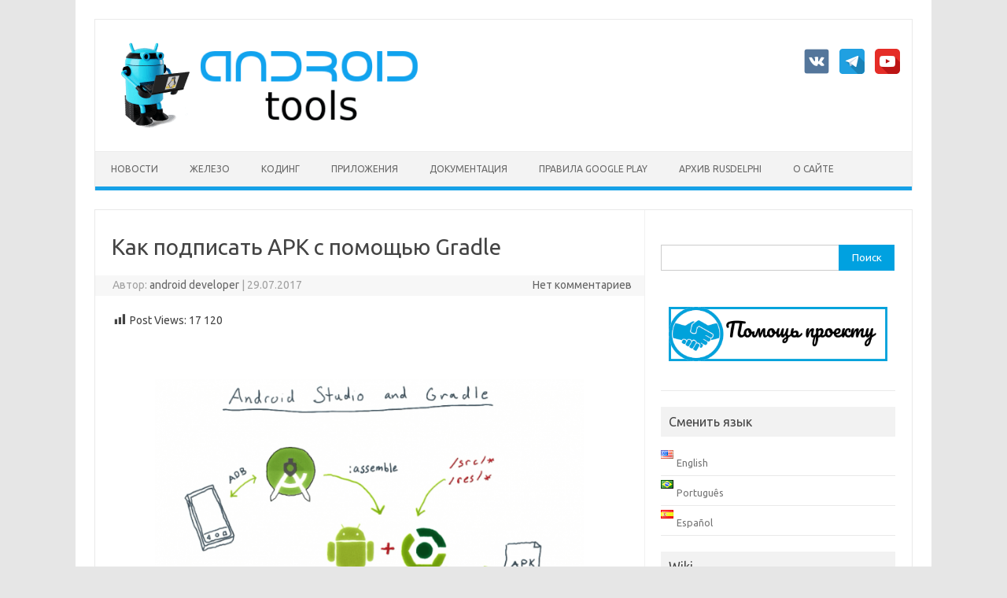

--- FILE ---
content_type: text/html; charset=UTF-8
request_url: https://android-tools.ru/coding/kak-podpisat-apk-s-pomoshhyu-gradle/
body_size: 19718
content:
<!DOCTYPE html>
<!--[if IE 7]>
<html class="ie ie7" dir="ltr" lang="ru-RU" prefix="og: https://ogp.me/ns#">
<![endif]-->
<!--[if IE 8]>
<html class="ie ie8" dir="ltr" lang="ru-RU" prefix="og: https://ogp.me/ns#">
<![endif]-->
<!--[if !(IE 7) | !(IE 8)  ]><!-->
<html dir="ltr" lang="ru-RU" prefix="og: https://ogp.me/ns#">
<!--<![endif]-->
<head>
<meta charset="UTF-8">
<meta name="viewport" content="width=device-width, initial-scale=1">
<link rel="profile" href="http://gmpg.org/xfn/11">
<link rel="pingback" href="https://android-tools.ru/xmlrpc.php" />
<!--[if lt IE 9]>
<script src="https://android-tools.ru/wp-content/themes/iconic-one/js/html5.js" type="text/javascript"></script>
<![endif]-->
<title>Как подписать APK с помощью Gradle | Android Tools</title>
	<style>img:is([sizes="auto" i], [sizes^="auto," i]) { contain-intrinsic-size: 3000px 1500px }</style>
	
		<!-- All in One SEO 4.8.9 - aioseo.com -->
	<meta name="description" content="Подписываем приложение безопасным способом." />
	<meta name="robots" content="max-image-preview:large" />
	<meta name="author" content="android developer"/>
	<link rel="canonical" href="https://android-tools.ru/coding/kak-podpisat-apk-s-pomoshhyu-gradle/" />
	<meta name="generator" content="All in One SEO (AIOSEO) 4.8.9" />
		<meta property="og:locale" content="ru_RU" />
		<meta property="og:site_name" content="Android Tools | Инструменты для Android" />
		<meta property="og:type" content="article" />
		<meta property="og:title" content="Как подписать APK с помощью Gradle | Android Tools" />
		<meta property="og:description" content="Подписываем приложение безопасным способом." />
		<meta property="og:url" content="https://android-tools.ru/coding/kak-podpisat-apk-s-pomoshhyu-gradle/" />
		<meta property="article:published_time" content="2017-07-29T10:14:50+00:00" />
		<meta property="article:modified_time" content="2018-01-06T07:44:13+00:00" />
		<meta name="twitter:card" content="summary" />
		<meta name="twitter:title" content="Как подписать APK с помощью Gradle | Android Tools" />
		<meta name="twitter:description" content="Подписываем приложение безопасным способом." />
		<script type="application/ld+json" class="aioseo-schema">
			{"@context":"https:\/\/schema.org","@graph":[{"@type":"Article","@id":"https:\/\/android-tools.ru\/coding\/kak-podpisat-apk-s-pomoshhyu-gradle\/#article","name":"\u041a\u0430\u043a \u043f\u043e\u0434\u043f\u0438\u0441\u0430\u0442\u044c APK \u0441 \u043f\u043e\u043c\u043e\u0449\u044c\u044e Gradle | Android Tools","headline":"\u041a\u0430\u043a \u043f\u043e\u0434\u043f\u0438\u0441\u0430\u0442\u044c APK \u0441 \u043f\u043e\u043c\u043e\u0449\u044c\u044e Gradle","author":{"@id":"https:\/\/android-tools.ru\/author\/android-tools\/#author"},"publisher":{"@id":"https:\/\/android-tools.ru\/#person"},"image":{"@type":"ImageObject","url":"https:\/\/android-tools.ru\/wp-content\/uploads\/2017\/07\/gradle-android.png","width":217,"height":217},"datePublished":"2017-07-29T13:14:50+03:00","dateModified":"2018-01-06T10:44:13+03:00","inLanguage":"ru-RU","mainEntityOfPage":{"@id":"https:\/\/android-tools.ru\/coding\/kak-podpisat-apk-s-pomoshhyu-gradle\/#webpage"},"isPartOf":{"@id":"https:\/\/android-tools.ru\/coding\/kak-podpisat-apk-s-pomoshhyu-gradle\/#webpage"},"articleSection":"\u041a\u043e\u0434\u0438\u043d\u0433, Android, apk, gradle, keystore, lesson, signing, studio, \u0420\u0443\u0441\u0441\u043a\u0438\u0439"},{"@type":"BreadcrumbList","@id":"https:\/\/android-tools.ru\/coding\/kak-podpisat-apk-s-pomoshhyu-gradle\/#breadcrumblist","itemListElement":[{"@type":"ListItem","@id":"https:\/\/android-tools.ru#listItem","position":1,"name":"Home","item":"https:\/\/android-tools.ru","nextItem":{"@type":"ListItem","@id":"https:\/\/android-tools.ru\/category\/coding\/#listItem","name":"\u041a\u043e\u0434\u0438\u043d\u0433"}},{"@type":"ListItem","@id":"https:\/\/android-tools.ru\/category\/coding\/#listItem","position":2,"name":"\u041a\u043e\u0434\u0438\u043d\u0433","item":"https:\/\/android-tools.ru\/category\/coding\/","nextItem":{"@type":"ListItem","@id":"https:\/\/android-tools.ru\/coding\/kak-podpisat-apk-s-pomoshhyu-gradle\/#listItem","name":"\u041a\u0430\u043a \u043f\u043e\u0434\u043f\u0438\u0441\u0430\u0442\u044c APK \u0441 \u043f\u043e\u043c\u043e\u0449\u044c\u044e Gradle"},"previousItem":{"@type":"ListItem","@id":"https:\/\/android-tools.ru#listItem","name":"Home"}},{"@type":"ListItem","@id":"https:\/\/android-tools.ru\/coding\/kak-podpisat-apk-s-pomoshhyu-gradle\/#listItem","position":3,"name":"\u041a\u0430\u043a \u043f\u043e\u0434\u043f\u0438\u0441\u0430\u0442\u044c APK \u0441 \u043f\u043e\u043c\u043e\u0449\u044c\u044e Gradle","previousItem":{"@type":"ListItem","@id":"https:\/\/android-tools.ru\/category\/coding\/#listItem","name":"\u041a\u043e\u0434\u0438\u043d\u0433"}}]},{"@type":"Person","@id":"https:\/\/android-tools.ru\/#person"},{"@type":"Person","@id":"https:\/\/android-tools.ru\/author\/android-tools\/#author","url":"https:\/\/android-tools.ru\/author\/android-tools\/","name":"android developer","image":{"@type":"ImageObject","@id":"https:\/\/android-tools.ru\/coding\/kak-podpisat-apk-s-pomoshhyu-gradle\/#authorImage","url":"https:\/\/secure.gravatar.com\/avatar\/bbae217e7d6be67b882df3c8f73ea3c4?s=96&d=wavatar&r=g","width":96,"height":96,"caption":"android developer"}},{"@type":"WebPage","@id":"https:\/\/android-tools.ru\/coding\/kak-podpisat-apk-s-pomoshhyu-gradle\/#webpage","url":"https:\/\/android-tools.ru\/coding\/kak-podpisat-apk-s-pomoshhyu-gradle\/","name":"\u041a\u0430\u043a \u043f\u043e\u0434\u043f\u0438\u0441\u0430\u0442\u044c APK \u0441 \u043f\u043e\u043c\u043e\u0449\u044c\u044e Gradle | Android Tools","description":"\u041f\u043e\u0434\u043f\u0438\u0441\u044b\u0432\u0430\u0435\u043c \u043f\u0440\u0438\u043b\u043e\u0436\u0435\u043d\u0438\u0435 \u0431\u0435\u0437\u043e\u043f\u0430\u0441\u043d\u044b\u043c \u0441\u043f\u043e\u0441\u043e\u0431\u043e\u043c.","inLanguage":"ru-RU","isPartOf":{"@id":"https:\/\/android-tools.ru\/#website"},"breadcrumb":{"@id":"https:\/\/android-tools.ru\/coding\/kak-podpisat-apk-s-pomoshhyu-gradle\/#breadcrumblist"},"author":{"@id":"https:\/\/android-tools.ru\/author\/android-tools\/#author"},"creator":{"@id":"https:\/\/android-tools.ru\/author\/android-tools\/#author"},"image":{"@type":"ImageObject","url":"https:\/\/android-tools.ru\/wp-content\/uploads\/2017\/07\/gradle-android.png","@id":"https:\/\/android-tools.ru\/coding\/kak-podpisat-apk-s-pomoshhyu-gradle\/#mainImage","width":217,"height":217},"primaryImageOfPage":{"@id":"https:\/\/android-tools.ru\/coding\/kak-podpisat-apk-s-pomoshhyu-gradle\/#mainImage"},"datePublished":"2017-07-29T13:14:50+03:00","dateModified":"2018-01-06T10:44:13+03:00"},{"@type":"WebSite","@id":"https:\/\/android-tools.ru\/#website","url":"https:\/\/android-tools.ru\/","name":"Android Tools","description":"\u0418\u043d\u0441\u0442\u0440\u0443\u043c\u0435\u043d\u0442\u044b \u0434\u043b\u044f Android","inLanguage":"ru-RU","publisher":{"@id":"https:\/\/android-tools.ru\/#person"}}]}
		</script>
		<!-- All in One SEO -->

<link rel='dns-prefetch' href='//fonts.googleapis.com' />
<link rel="alternate" type="application/rss+xml" title="Android Tools &raquo; Лента" href="https://android-tools.ru/feed/" />
<link rel="alternate" type="application/rss+xml" title="Android Tools &raquo; Лента комментариев" href="https://android-tools.ru/comments/feed/" />
<link rel="alternate" type="application/rss+xml" title="Android Tools &raquo; Лента комментариев к &laquo;Как подписать APK с помощью Gradle&raquo;" href="https://android-tools.ru/coding/kak-podpisat-apk-s-pomoshhyu-gradle/feed/" />
<script type="text/javascript">
/* <![CDATA[ */
window._wpemojiSettings = {"baseUrl":"https:\/\/s.w.org\/images\/core\/emoji\/15.0.3\/72x72\/","ext":".png","svgUrl":"https:\/\/s.w.org\/images\/core\/emoji\/15.0.3\/svg\/","svgExt":".svg","source":{"concatemoji":"https:\/\/android-tools.ru\/wp-includes\/js\/wp-emoji-release.min.js?ver=6.7.4"}};
/*! This file is auto-generated */
!function(i,n){var o,s,e;function c(e){try{var t={supportTests:e,timestamp:(new Date).valueOf()};sessionStorage.setItem(o,JSON.stringify(t))}catch(e){}}function p(e,t,n){e.clearRect(0,0,e.canvas.width,e.canvas.height),e.fillText(t,0,0);var t=new Uint32Array(e.getImageData(0,0,e.canvas.width,e.canvas.height).data),r=(e.clearRect(0,0,e.canvas.width,e.canvas.height),e.fillText(n,0,0),new Uint32Array(e.getImageData(0,0,e.canvas.width,e.canvas.height).data));return t.every(function(e,t){return e===r[t]})}function u(e,t,n){switch(t){case"flag":return n(e,"\ud83c\udff3\ufe0f\u200d\u26a7\ufe0f","\ud83c\udff3\ufe0f\u200b\u26a7\ufe0f")?!1:!n(e,"\ud83c\uddfa\ud83c\uddf3","\ud83c\uddfa\u200b\ud83c\uddf3")&&!n(e,"\ud83c\udff4\udb40\udc67\udb40\udc62\udb40\udc65\udb40\udc6e\udb40\udc67\udb40\udc7f","\ud83c\udff4\u200b\udb40\udc67\u200b\udb40\udc62\u200b\udb40\udc65\u200b\udb40\udc6e\u200b\udb40\udc67\u200b\udb40\udc7f");case"emoji":return!n(e,"\ud83d\udc26\u200d\u2b1b","\ud83d\udc26\u200b\u2b1b")}return!1}function f(e,t,n){var r="undefined"!=typeof WorkerGlobalScope&&self instanceof WorkerGlobalScope?new OffscreenCanvas(300,150):i.createElement("canvas"),a=r.getContext("2d",{willReadFrequently:!0}),o=(a.textBaseline="top",a.font="600 32px Arial",{});return e.forEach(function(e){o[e]=t(a,e,n)}),o}function t(e){var t=i.createElement("script");t.src=e,t.defer=!0,i.head.appendChild(t)}"undefined"!=typeof Promise&&(o="wpEmojiSettingsSupports",s=["flag","emoji"],n.supports={everything:!0,everythingExceptFlag:!0},e=new Promise(function(e){i.addEventListener("DOMContentLoaded",e,{once:!0})}),new Promise(function(t){var n=function(){try{var e=JSON.parse(sessionStorage.getItem(o));if("object"==typeof e&&"number"==typeof e.timestamp&&(new Date).valueOf()<e.timestamp+604800&&"object"==typeof e.supportTests)return e.supportTests}catch(e){}return null}();if(!n){if("undefined"!=typeof Worker&&"undefined"!=typeof OffscreenCanvas&&"undefined"!=typeof URL&&URL.createObjectURL&&"undefined"!=typeof Blob)try{var e="postMessage("+f.toString()+"("+[JSON.stringify(s),u.toString(),p.toString()].join(",")+"));",r=new Blob([e],{type:"text/javascript"}),a=new Worker(URL.createObjectURL(r),{name:"wpTestEmojiSupports"});return void(a.onmessage=function(e){c(n=e.data),a.terminate(),t(n)})}catch(e){}c(n=f(s,u,p))}t(n)}).then(function(e){for(var t in e)n.supports[t]=e[t],n.supports.everything=n.supports.everything&&n.supports[t],"flag"!==t&&(n.supports.everythingExceptFlag=n.supports.everythingExceptFlag&&n.supports[t]);n.supports.everythingExceptFlag=n.supports.everythingExceptFlag&&!n.supports.flag,n.DOMReady=!1,n.readyCallback=function(){n.DOMReady=!0}}).then(function(){return e}).then(function(){var e;n.supports.everything||(n.readyCallback(),(e=n.source||{}).concatemoji?t(e.concatemoji):e.wpemoji&&e.twemoji&&(t(e.twemoji),t(e.wpemoji)))}))}((window,document),window._wpemojiSettings);
/* ]]> */
</script>
<link rel='stylesheet' id='dashicons-css' href='https://android-tools.ru/wp-includes/css/dashicons.min.css?ver=6.7.4' type='text/css' media='all' />
<link rel='stylesheet' id='post-views-counter-frontend-css' href='https://android-tools.ru/wp-content/plugins/post-views-counter/css/frontend.min.css?ver=1.5.7' type='text/css' media='all' />
<style id='wp-emoji-styles-inline-css' type='text/css'>

	img.wp-smiley, img.emoji {
		display: inline !important;
		border: none !important;
		box-shadow: none !important;
		height: 1em !important;
		width: 1em !important;
		margin: 0 0.07em !important;
		vertical-align: -0.1em !important;
		background: none !important;
		padding: 0 !important;
	}
</style>
<link rel='stylesheet' id='wp-block-library-css' href='https://android-tools.ru/wp-includes/css/dist/block-library/style.min.css?ver=6.7.4' type='text/css' media='all' />
<style id='kevinbatdorf-code-block-pro-style-inline-css' type='text/css'>
.wp-block-kevinbatdorf-code-block-pro{direction:ltr!important;font-family:ui-monospace,SFMono-Regular,Menlo,Monaco,Consolas,monospace;-webkit-text-size-adjust:100%!important;box-sizing:border-box!important;position:relative!important}.wp-block-kevinbatdorf-code-block-pro *{box-sizing:border-box!important}.wp-block-kevinbatdorf-code-block-pro pre,.wp-block-kevinbatdorf-code-block-pro pre *{font-size:inherit!important;line-height:inherit!important}.wp-block-kevinbatdorf-code-block-pro:not(.code-block-pro-editor) pre{background-image:none!important;border:0!important;border-radius:0!important;border-style:none!important;border-width:0!important;color:inherit!important;font-family:inherit!important;margin:0!important;overflow:auto!important;overflow-wrap:normal!important;padding:16px 0 16px 16px!important;text-align:left!important;white-space:pre!important;--tw-shadow:0 0 #0000;--tw-shadow-colored:0 0 #0000;box-shadow:var(--tw-ring-offset-shadow,0 0 #0000),var(--tw-ring-shadow,0 0 #0000),var(--tw-shadow)!important}.wp-block-kevinbatdorf-code-block-pro.padding-disabled:not(.code-block-pro-editor) pre{padding:0!important}.wp-block-kevinbatdorf-code-block-pro.padding-bottom-disabled pre{padding-bottom:0!important}.wp-block-kevinbatdorf-code-block-pro:not(.code-block-pro-editor) pre code{background:none!important;background-color:transparent!important;border:0!important;border-radius:0!important;border-style:none!important;border-width:0!important;color:inherit!important;display:block!important;font-family:inherit!important;margin:0!important;overflow-wrap:normal!important;padding:0!important;text-align:left!important;white-space:pre!important;width:100%!important;--tw-shadow:0 0 #0000;--tw-shadow-colored:0 0 #0000;box-shadow:var(--tw-ring-offset-shadow,0 0 #0000),var(--tw-ring-shadow,0 0 #0000),var(--tw-shadow)!important}.wp-block-kevinbatdorf-code-block-pro:not(.code-block-pro-editor) pre code .line{display:inline-block!important;min-width:var(--cbp-block-width,100%)!important;vertical-align:top!important}.wp-block-kevinbatdorf-code-block-pro.cbp-has-line-numbers:not(.code-block-pro-editor) pre code .line{padding-left:calc(12px + var(--cbp-line-number-width, auto))!important}.wp-block-kevinbatdorf-code-block-pro.cbp-has-line-numbers:not(.code-block-pro-editor) pre code{counter-increment:step calc(var(--cbp-line-number-start, 1) - 1)!important;counter-reset:step!important}.wp-block-kevinbatdorf-code-block-pro pre code .line{position:relative!important}.wp-block-kevinbatdorf-code-block-pro:not(.code-block-pro-editor) pre code .line:before{content:""!important;display:inline-block!important}.wp-block-kevinbatdorf-code-block-pro.cbp-has-line-numbers:not(.code-block-pro-editor) pre code .line:not(.cbp-line-number-disabled):before{color:var(--cbp-line-number-color,#999)!important;content:counter(step)!important;counter-increment:step!important;left:0!important;opacity:.5!important;position:absolute!important;text-align:right!important;transition-duration:.5s!important;transition-property:opacity!important;transition-timing-function:cubic-bezier(.4,0,.2,1)!important;-webkit-user-select:none!important;-moz-user-select:none!important;user-select:none!important;width:var(--cbp-line-number-width,auto)!important}.wp-block-kevinbatdorf-code-block-pro.cbp-highlight-hover .line{min-height:var(--cbp-block-height,100%)!important}.wp-block-kevinbatdorf-code-block-pro .line.cbp-line-highlight .cbp-line-highlighter,.wp-block-kevinbatdorf-code-block-pro .line.cbp-no-blur:hover .cbp-line-highlighter,.wp-block-kevinbatdorf-code-block-pro.cbp-highlight-hover:not(.cbp-blur-enabled:not(.cbp-unblur-on-hover)) .line:hover .cbp-line-highlighter{background:var(--cbp-line-highlight-color,rgb(14 165 233/.2))!important;left:-16px!important;min-height:var(--cbp-block-height,100%)!important;min-width:calc(var(--cbp-block-width, 100%) + 16px)!important;pointer-events:none!important;position:absolute!important;top:0!important;width:100%!important}[data-code-block-pro-font-family="Code-Pro-Comic-Mono.ttf"].wp-block-kevinbatdorf-code-block-pro .line.cbp-line-highlight .cbp-line-highlighter,[data-code-block-pro-font-family="Code-Pro-Comic-Mono.ttf"].wp-block-kevinbatdorf-code-block-pro .line.cbp-no-blur:hover .cbp-line-highlighter,[data-code-block-pro-font-family="Code-Pro-Comic-Mono.ttf"].wp-block-kevinbatdorf-code-block-pro.cbp-highlight-hover:not(.cbp-blur-enabled:not(.cbp-unblur-on-hover)) .line:hover .cbp-line-highlighter{top:-.125rem!important}[data-code-block-pro-font-family=Code-Pro-Fira-Code].wp-block-kevinbatdorf-code-block-pro .line.cbp-line-highlight .cbp-line-highlighter,[data-code-block-pro-font-family=Code-Pro-Fira-Code].wp-block-kevinbatdorf-code-block-pro .line.cbp-no-blur:hover .cbp-line-highlighter,[data-code-block-pro-font-family=Code-Pro-Fira-Code].wp-block-kevinbatdorf-code-block-pro.cbp-highlight-hover:not(.cbp-blur-enabled:not(.cbp-unblur-on-hover)) .line:hover .cbp-line-highlighter{top:-1.5px!important}[data-code-block-pro-font-family="Code-Pro-Deja-Vu-Mono.ttf"].wp-block-kevinbatdorf-code-block-pro .line.cbp-line-highlight .cbp-line-highlighter,[data-code-block-pro-font-family="Code-Pro-Deja-Vu-Mono.ttf"].wp-block-kevinbatdorf-code-block-pro .line.cbp-no-blur:hover .cbp-line-highlighter,[data-code-block-pro-font-family="Code-Pro-Deja-Vu-Mono.ttf"].wp-block-kevinbatdorf-code-block-pro.cbp-highlight-hover:not(.cbp-blur-enabled:not(.cbp-unblur-on-hover)) .line:hover .cbp-line-highlighter,[data-code-block-pro-font-family=Code-Pro-Cozette].wp-block-kevinbatdorf-code-block-pro .line.cbp-line-highlight .cbp-line-highlighter,[data-code-block-pro-font-family=Code-Pro-Cozette].wp-block-kevinbatdorf-code-block-pro .line.cbp-no-blur:hover .cbp-line-highlighter,[data-code-block-pro-font-family=Code-Pro-Cozette].wp-block-kevinbatdorf-code-block-pro.cbp-highlight-hover:not(.cbp-blur-enabled:not(.cbp-unblur-on-hover)) .line:hover .cbp-line-highlighter{top:-1px!important}.wp-block-kevinbatdorf-code-block-pro:not(.code-block-pro-editor).padding-disabled pre .line.cbp-line-highlight:after{left:0!important;width:100%!important}.wp-block-kevinbatdorf-code-block-pro.cbp-blur-enabled pre .line:not(.cbp-no-blur){filter:blur(1px)!important;opacity:.4!important;pointer-events:none!important;transition-duration:.2s!important;transition-property:all!important;transition-timing-function:cubic-bezier(.4,0,.2,1)!important}.wp-block-kevinbatdorf-code-block-pro.cbp-blur-enabled.cbp-unblur-on-hover:hover pre .line:not(.cbp-no-blur){opacity:1!important;pointer-events:auto!important;--tw-blur: ;filter:var(--tw-blur) var(--tw-brightness) var(--tw-contrast) var(--tw-grayscale) var(--tw-hue-rotate) var(--tw-invert) var(--tw-saturate) var(--tw-sepia) var(--tw-drop-shadow)!important}.wp-block-kevinbatdorf-code-block-pro:not(.code-block-pro-editor) pre *{font-family:inherit!important}.cbp-see-more-simple-btn-hover{transition-property:none!important}.cbp-see-more-simple-btn-hover:hover{box-shadow:inset 0 0 100px 100px hsla(0,0%,100%,.1)!important}.code-block-pro-copy-button{border:0!important;border-style:none!important;border-width:0!important;cursor:pointer!important;left:auto!important;line-height:1!important;opacity:.1!important;padding:6px!important;position:absolute!important;right:0!important;top:0!important;transition-duration:.2s!important;transition-property:opacity!important;transition-timing-function:cubic-bezier(.4,0,.2,1)!important;z-index:10!important}.code-block-pro-copy-button:focus{opacity:.4!important}.code-block-pro-copy-button:not([data-has-text-button]){background:none!important;background-color:transparent!important}.wp-block-kevinbatdorf-code-block-pro.padding-disabled .code-block-pro-copy-button{padding:0!important}.wp-block-kevinbatdorf-code-block-pro:hover .code-block-pro-copy-button{opacity:.5!important}.wp-block-kevinbatdorf-code-block-pro .code-block-pro-copy-button:hover{opacity:.9!important}.code-block-pro-copy-button[data-has-text-button],.wp-block-kevinbatdorf-code-block-pro:hover .code-block-pro-copy-button[data-has-text-button]{opacity:1!important}.wp-block-kevinbatdorf-code-block-pro .code-block-pro-copy-button[data-has-text-button]:hover{opacity:.8!important}.code-block-pro-copy-button[data-has-text-button]{border-radius:.75rem!important;display:block!important;margin-right:.75rem!important;margin-top:.7rem!important;padding:.125rem .375rem!important}.code-block-pro-copy-button[data-inside-header-type=headlightsMuted],.code-block-pro-copy-button[data-inside-header-type^=headlights]{margin-top:.85rem!important}.code-block-pro-copy-button[data-inside-header-type=headlightsMutedAlt]{margin-top:.65rem!important}.code-block-pro-copy-button[data-inside-header-type=simpleString]{margin-top:.645rem!important}.code-block-pro-copy-button[data-inside-header-type=pillString]{margin-top:1rem!important}.code-block-pro-copy-button[data-inside-header-type=pillString] .cbp-btn-text{position:relative!important;top:1px!important}.cbp-btn-text{font-size:.75rem!important;line-height:1rem!important}.code-block-pro-copy-button .without-check{display:block!important}.code-block-pro-copy-button .with-check{display:none!important}.code-block-pro-copy-button.cbp-copying{opacity:1!important}.code-block-pro-copy-button.cbp-copying .without-check{display:none!important}.code-block-pro-copy-button.cbp-copying .with-check{display:block!important}.cbp-footer-link:hover{text-decoration-line:underline!important}@media print{.wp-block-kevinbatdorf-code-block-pro pre{max-height:none!important}.wp-block-kevinbatdorf-code-block-pro:not(#x) .line:before{background-color:transparent!important;color:inherit!important}.wp-block-kevinbatdorf-code-block-pro:not(#x) .cbp-line-highlighter,.wp-block-kevinbatdorf-code-block-pro:not(#x)>span{display:none!important}}

</style>
<style id='ctc-term-title-style-inline-css' type='text/css'>
.ctc-block-controls-dropdown .components-base-control__field{margin:0 !important}

</style>
<style id='ctc-copy-button-style-inline-css' type='text/css'>
.wp-block-ctc-copy-button{font-size:14px;line-height:normal;padding:8px 16px;border-width:1px;border-style:solid;border-color:inherit;border-radius:4px;cursor:pointer;display:inline-block}.ctc-copy-button-textarea{display:none !important}
</style>
<style id='ctc-copy-icon-style-inline-css' type='text/css'>
.wp-block-ctc-copy-icon .ctc-block-copy-icon{background:rgba(0,0,0,0);padding:0;margin:0;position:relative;cursor:pointer}.wp-block-ctc-copy-icon .ctc-block-copy-icon .check-icon{display:none}.wp-block-ctc-copy-icon .ctc-block-copy-icon svg{height:1em;width:1em}.wp-block-ctc-copy-icon .ctc-block-copy-icon::after{position:absolute;content:attr(aria-label);padding:.5em .75em;right:100%;color:#fff;background:#24292f;font-size:11px;border-radius:6px;line-height:1;right:100%;bottom:50%;margin-right:6px;-webkit-transform:translateY(50%);transform:translateY(50%)}.wp-block-ctc-copy-icon .ctc-block-copy-icon::before{content:"";top:50%;bottom:50%;left:-7px;margin-top:-6px;border:6px solid rgba(0,0,0,0);border-left-color:#24292f;position:absolute}.wp-block-ctc-copy-icon .ctc-block-copy-icon::after,.wp-block-ctc-copy-icon .ctc-block-copy-icon::before{opacity:0;visibility:hidden;-webkit-transition:opacity .2s ease-in-out,visibility .2s ease-in-out;transition:opacity .2s ease-in-out,visibility .2s ease-in-out}.wp-block-ctc-copy-icon .ctc-block-copy-icon.copied::after,.wp-block-ctc-copy-icon .ctc-block-copy-icon.copied::before{opacity:1;visibility:visible;-webkit-transition:opacity .2s ease-in-out,visibility .2s ease-in-out;transition:opacity .2s ease-in-out,visibility .2s ease-in-out}.wp-block-ctc-copy-icon .ctc-block-copy-icon.copied .check-icon{display:inline-block}.wp-block-ctc-copy-icon .ctc-block-copy-icon.copied .copy-icon{display:none !important}.ctc-copy-icon-textarea{display:none !important}
</style>
<style id='ctc-social-share-style-inline-css' type='text/css'>
.wp-block-ctc-social-share{display:-webkit-box;display:-ms-flexbox;display:flex;-webkit-box-align:center;-ms-flex-align:center;align-items:center;gap:8px}.wp-block-ctc-social-share svg{height:16px;width:16px}.wp-block-ctc-social-share a{display:-webkit-inline-box;display:-ms-inline-flexbox;display:inline-flex}.wp-block-ctc-social-share a:focus{outline:none}
</style>
<style id='classic-theme-styles-inline-css' type='text/css'>
/*! This file is auto-generated */
.wp-block-button__link{color:#fff;background-color:#32373c;border-radius:9999px;box-shadow:none;text-decoration:none;padding:calc(.667em + 2px) calc(1.333em + 2px);font-size:1.125em}.wp-block-file__button{background:#32373c;color:#fff;text-decoration:none}
</style>
<style id='global-styles-inline-css' type='text/css'>
:root{--wp--preset--aspect-ratio--square: 1;--wp--preset--aspect-ratio--4-3: 4/3;--wp--preset--aspect-ratio--3-4: 3/4;--wp--preset--aspect-ratio--3-2: 3/2;--wp--preset--aspect-ratio--2-3: 2/3;--wp--preset--aspect-ratio--16-9: 16/9;--wp--preset--aspect-ratio--9-16: 9/16;--wp--preset--color--black: #000000;--wp--preset--color--cyan-bluish-gray: #abb8c3;--wp--preset--color--white: #ffffff;--wp--preset--color--pale-pink: #f78da7;--wp--preset--color--vivid-red: #cf2e2e;--wp--preset--color--luminous-vivid-orange: #ff6900;--wp--preset--color--luminous-vivid-amber: #fcb900;--wp--preset--color--light-green-cyan: #7bdcb5;--wp--preset--color--vivid-green-cyan: #00d084;--wp--preset--color--pale-cyan-blue: #8ed1fc;--wp--preset--color--vivid-cyan-blue: #0693e3;--wp--preset--color--vivid-purple: #9b51e0;--wp--preset--gradient--vivid-cyan-blue-to-vivid-purple: linear-gradient(135deg,rgba(6,147,227,1) 0%,rgb(155,81,224) 100%);--wp--preset--gradient--light-green-cyan-to-vivid-green-cyan: linear-gradient(135deg,rgb(122,220,180) 0%,rgb(0,208,130) 100%);--wp--preset--gradient--luminous-vivid-amber-to-luminous-vivid-orange: linear-gradient(135deg,rgba(252,185,0,1) 0%,rgba(255,105,0,1) 100%);--wp--preset--gradient--luminous-vivid-orange-to-vivid-red: linear-gradient(135deg,rgba(255,105,0,1) 0%,rgb(207,46,46) 100%);--wp--preset--gradient--very-light-gray-to-cyan-bluish-gray: linear-gradient(135deg,rgb(238,238,238) 0%,rgb(169,184,195) 100%);--wp--preset--gradient--cool-to-warm-spectrum: linear-gradient(135deg,rgb(74,234,220) 0%,rgb(151,120,209) 20%,rgb(207,42,186) 40%,rgb(238,44,130) 60%,rgb(251,105,98) 80%,rgb(254,248,76) 100%);--wp--preset--gradient--blush-light-purple: linear-gradient(135deg,rgb(255,206,236) 0%,rgb(152,150,240) 100%);--wp--preset--gradient--blush-bordeaux: linear-gradient(135deg,rgb(254,205,165) 0%,rgb(254,45,45) 50%,rgb(107,0,62) 100%);--wp--preset--gradient--luminous-dusk: linear-gradient(135deg,rgb(255,203,112) 0%,rgb(199,81,192) 50%,rgb(65,88,208) 100%);--wp--preset--gradient--pale-ocean: linear-gradient(135deg,rgb(255,245,203) 0%,rgb(182,227,212) 50%,rgb(51,167,181) 100%);--wp--preset--gradient--electric-grass: linear-gradient(135deg,rgb(202,248,128) 0%,rgb(113,206,126) 100%);--wp--preset--gradient--midnight: linear-gradient(135deg,rgb(2,3,129) 0%,rgb(40,116,252) 100%);--wp--preset--font-size--small: 13px;--wp--preset--font-size--medium: 20px;--wp--preset--font-size--large: 36px;--wp--preset--font-size--x-large: 42px;--wp--preset--spacing--20: 0.44rem;--wp--preset--spacing--30: 0.67rem;--wp--preset--spacing--40: 1rem;--wp--preset--spacing--50: 1.5rem;--wp--preset--spacing--60: 2.25rem;--wp--preset--spacing--70: 3.38rem;--wp--preset--spacing--80: 5.06rem;--wp--preset--shadow--natural: 6px 6px 9px rgba(0, 0, 0, 0.2);--wp--preset--shadow--deep: 12px 12px 50px rgba(0, 0, 0, 0.4);--wp--preset--shadow--sharp: 6px 6px 0px rgba(0, 0, 0, 0.2);--wp--preset--shadow--outlined: 6px 6px 0px -3px rgba(255, 255, 255, 1), 6px 6px rgba(0, 0, 0, 1);--wp--preset--shadow--crisp: 6px 6px 0px rgba(0, 0, 0, 1);}:where(.is-layout-flex){gap: 0.5em;}:where(.is-layout-grid){gap: 0.5em;}body .is-layout-flex{display: flex;}.is-layout-flex{flex-wrap: wrap;align-items: center;}.is-layout-flex > :is(*, div){margin: 0;}body .is-layout-grid{display: grid;}.is-layout-grid > :is(*, div){margin: 0;}:where(.wp-block-columns.is-layout-flex){gap: 2em;}:where(.wp-block-columns.is-layout-grid){gap: 2em;}:where(.wp-block-post-template.is-layout-flex){gap: 1.25em;}:where(.wp-block-post-template.is-layout-grid){gap: 1.25em;}.has-black-color{color: var(--wp--preset--color--black) !important;}.has-cyan-bluish-gray-color{color: var(--wp--preset--color--cyan-bluish-gray) !important;}.has-white-color{color: var(--wp--preset--color--white) !important;}.has-pale-pink-color{color: var(--wp--preset--color--pale-pink) !important;}.has-vivid-red-color{color: var(--wp--preset--color--vivid-red) !important;}.has-luminous-vivid-orange-color{color: var(--wp--preset--color--luminous-vivid-orange) !important;}.has-luminous-vivid-amber-color{color: var(--wp--preset--color--luminous-vivid-amber) !important;}.has-light-green-cyan-color{color: var(--wp--preset--color--light-green-cyan) !important;}.has-vivid-green-cyan-color{color: var(--wp--preset--color--vivid-green-cyan) !important;}.has-pale-cyan-blue-color{color: var(--wp--preset--color--pale-cyan-blue) !important;}.has-vivid-cyan-blue-color{color: var(--wp--preset--color--vivid-cyan-blue) !important;}.has-vivid-purple-color{color: var(--wp--preset--color--vivid-purple) !important;}.has-black-background-color{background-color: var(--wp--preset--color--black) !important;}.has-cyan-bluish-gray-background-color{background-color: var(--wp--preset--color--cyan-bluish-gray) !important;}.has-white-background-color{background-color: var(--wp--preset--color--white) !important;}.has-pale-pink-background-color{background-color: var(--wp--preset--color--pale-pink) !important;}.has-vivid-red-background-color{background-color: var(--wp--preset--color--vivid-red) !important;}.has-luminous-vivid-orange-background-color{background-color: var(--wp--preset--color--luminous-vivid-orange) !important;}.has-luminous-vivid-amber-background-color{background-color: var(--wp--preset--color--luminous-vivid-amber) !important;}.has-light-green-cyan-background-color{background-color: var(--wp--preset--color--light-green-cyan) !important;}.has-vivid-green-cyan-background-color{background-color: var(--wp--preset--color--vivid-green-cyan) !important;}.has-pale-cyan-blue-background-color{background-color: var(--wp--preset--color--pale-cyan-blue) !important;}.has-vivid-cyan-blue-background-color{background-color: var(--wp--preset--color--vivid-cyan-blue) !important;}.has-vivid-purple-background-color{background-color: var(--wp--preset--color--vivid-purple) !important;}.has-black-border-color{border-color: var(--wp--preset--color--black) !important;}.has-cyan-bluish-gray-border-color{border-color: var(--wp--preset--color--cyan-bluish-gray) !important;}.has-white-border-color{border-color: var(--wp--preset--color--white) !important;}.has-pale-pink-border-color{border-color: var(--wp--preset--color--pale-pink) !important;}.has-vivid-red-border-color{border-color: var(--wp--preset--color--vivid-red) !important;}.has-luminous-vivid-orange-border-color{border-color: var(--wp--preset--color--luminous-vivid-orange) !important;}.has-luminous-vivid-amber-border-color{border-color: var(--wp--preset--color--luminous-vivid-amber) !important;}.has-light-green-cyan-border-color{border-color: var(--wp--preset--color--light-green-cyan) !important;}.has-vivid-green-cyan-border-color{border-color: var(--wp--preset--color--vivid-green-cyan) !important;}.has-pale-cyan-blue-border-color{border-color: var(--wp--preset--color--pale-cyan-blue) !important;}.has-vivid-cyan-blue-border-color{border-color: var(--wp--preset--color--vivid-cyan-blue) !important;}.has-vivid-purple-border-color{border-color: var(--wp--preset--color--vivid-purple) !important;}.has-vivid-cyan-blue-to-vivid-purple-gradient-background{background: var(--wp--preset--gradient--vivid-cyan-blue-to-vivid-purple) !important;}.has-light-green-cyan-to-vivid-green-cyan-gradient-background{background: var(--wp--preset--gradient--light-green-cyan-to-vivid-green-cyan) !important;}.has-luminous-vivid-amber-to-luminous-vivid-orange-gradient-background{background: var(--wp--preset--gradient--luminous-vivid-amber-to-luminous-vivid-orange) !important;}.has-luminous-vivid-orange-to-vivid-red-gradient-background{background: var(--wp--preset--gradient--luminous-vivid-orange-to-vivid-red) !important;}.has-very-light-gray-to-cyan-bluish-gray-gradient-background{background: var(--wp--preset--gradient--very-light-gray-to-cyan-bluish-gray) !important;}.has-cool-to-warm-spectrum-gradient-background{background: var(--wp--preset--gradient--cool-to-warm-spectrum) !important;}.has-blush-light-purple-gradient-background{background: var(--wp--preset--gradient--blush-light-purple) !important;}.has-blush-bordeaux-gradient-background{background: var(--wp--preset--gradient--blush-bordeaux) !important;}.has-luminous-dusk-gradient-background{background: var(--wp--preset--gradient--luminous-dusk) !important;}.has-pale-ocean-gradient-background{background: var(--wp--preset--gradient--pale-ocean) !important;}.has-electric-grass-gradient-background{background: var(--wp--preset--gradient--electric-grass) !important;}.has-midnight-gradient-background{background: var(--wp--preset--gradient--midnight) !important;}.has-small-font-size{font-size: var(--wp--preset--font-size--small) !important;}.has-medium-font-size{font-size: var(--wp--preset--font-size--medium) !important;}.has-large-font-size{font-size: var(--wp--preset--font-size--large) !important;}.has-x-large-font-size{font-size: var(--wp--preset--font-size--x-large) !important;}
:where(.wp-block-post-template.is-layout-flex){gap: 1.25em;}:where(.wp-block-post-template.is-layout-grid){gap: 1.25em;}
:where(.wp-block-columns.is-layout-flex){gap: 2em;}:where(.wp-block-columns.is-layout-grid){gap: 2em;}
:root :where(.wp-block-pullquote){font-size: 1.5em;line-height: 1.6;}
</style>
<link rel='stylesheet' id='copy-the-code-css' href='https://android-tools.ru/wp-content/plugins/copy-the-code/assets/css/copy-the-code.css?ver=4.0.3' type='text/css' media='all' />
<link rel='stylesheet' id='ctc-copy-inline-css' href='https://android-tools.ru/wp-content/plugins/copy-the-code/assets/css/copy-inline.css?ver=4.0.3' type='text/css' media='all' />
<link rel='stylesheet' id='themonic-fonts-css' href='https://fonts.googleapis.com/css?family=Ubuntu%3A400%2C700&#038;subset=latin%2Clatin-ext' type='text/css' media='all' />
<link rel='stylesheet' id='themonic-style-css' href='https://android-tools.ru/wp-content/themes/iconic-one/style.css?ver=2.4' type='text/css' media='all' />
<link rel='stylesheet' id='custom-style-css' href='https://android-tools.ru/wp-content/themes/iconic-one/custom.css?ver=6.7.4' type='text/css' media='all' />
<!--[if lt IE 9]>
<link rel='stylesheet' id='themonic-ie-css' href='https://android-tools.ru/wp-content/themes/iconic-one/css/ie.css?ver=20130305' type='text/css' media='all' />
<![endif]-->
<link rel='stylesheet' id='hcb-style-css' href='https://android-tools.ru/wp-content/plugins/highlighting-code-block/build/css/hcb--light.css?ver=2.0.1' type='text/css' media='all' />
<style id='hcb-style-inline-css' type='text/css'>
:root{--hcb--fz--base: 14px}:root{--hcb--fz--mobile: 13px}:root{--hcb--ff:Menlo, Consolas, "Hiragino Kaku Gothic ProN", "Hiragino Sans", Meiryo, sans-serif;}
</style>
<script type="text/javascript" src="https://android-tools.ru/wp-content/plugins/wp-yandex-metrika/assets/YmEc.min.js?ver=1.2.2" id="wp-yandex-metrika_YmEc-js"></script>
<script type="text/javascript" id="wp-yandex-metrika_YmEc-js-after">
/* <![CDATA[ */
window.tmpwpym={datalayername:'dataLayer',counters:JSON.parse('[{"number":"42521279","webvisor":0}]'),targets:JSON.parse('[]')};
/* ]]> */
</script>
<script type="text/javascript" src="https://android-tools.ru/wp-includes/js/jquery/jquery.min.js?ver=3.7.1" id="jquery-core-js"></script>
<script type="text/javascript" src="https://android-tools.ru/wp-includes/js/jquery/jquery-migrate.min.js?ver=3.4.1" id="jquery-migrate-js"></script>
<script type="text/javascript" src="https://android-tools.ru/wp-content/plugins/wp-yandex-metrika/assets/frontend.min.js?ver=1.2.2" id="wp-yandex-metrika_frontend-js"></script>
<script type="text/javascript" src="https://android-tools.ru/wp-content/plugins/copy-the-code/classes/gutenberg/blocks/copy-button/js/frontend.js?ver=1.0.0" id="ctc-copy-button-script-2-js"></script>
<script type="text/javascript" src="https://android-tools.ru/wp-content/plugins/copy-the-code/classes/gutenberg/blocks/copy-icon/js/frontend.js?ver=1.0.0" id="ctc-copy-icon-script-2-js"></script>
<script type="text/javascript" src="https://android-tools.ru/wp-content/plugins/wp-image-zoooom/assets/js/jquery.image_zoom.min.js?ver=1.58" id="image_zoooom-js" defer="defer" data-wp-strategy="defer"></script>
<script type="text/javascript" id="image_zoooom-init-js-extra">
/* <![CDATA[ */
var IZ = {"with_woocommerce":"0","exchange_thumbnails":"1","woo_categories":"0","enable_mobile":"","options":[],"woo_slider":"0"};
/* ]]> */
</script>
<script type="text/javascript" src="https://android-tools.ru/wp-content/plugins/wp-image-zoooom/assets/js/image_zoom-init.js?ver=1.58" id="image_zoooom-init-js" defer="defer" data-wp-strategy="defer"></script>
<link rel="https://api.w.org/" href="https://android-tools.ru/wp-json/" /><link rel="alternate" title="JSON" type="application/json" href="https://android-tools.ru/wp-json/wp/v2/posts/1886" /><link rel="EditURI" type="application/rsd+xml" title="RSD" href="https://android-tools.ru/xmlrpc.php?rsd" />
<meta name="generator" content="WordPress 6.7.4" />
<link rel='shortlink' href='https://android-tools.ru/?p=1886' />
<link rel="alternate" title="oEmbed (JSON)" type="application/json+oembed" href="https://android-tools.ru/wp-json/oembed/1.0/embed?url=https%3A%2F%2Fandroid-tools.ru%2Fcoding%2Fkak-podpisat-apk-s-pomoshhyu-gradle%2F" />
<link rel="alternate" title="oEmbed (XML)" type="text/xml+oembed" href="https://android-tools.ru/wp-json/oembed/1.0/embed?url=https%3A%2F%2Fandroid-tools.ru%2Fcoding%2Fkak-podpisat-apk-s-pomoshhyu-gradle%2F&#038;format=xml" />
<script async src="https://pagead2.googlesyndication.com/pagead/js/adsbygoogle.js?client=ca-pub-9198854718940273" crossorigin="anonymous"></script><meta name="verification" content="f612c7d25f5690ad41496fcfdbf8d1" /><script type="text/javascript" charset="UTF-8">spl_path="https://android-tools.ru";spl_txt1="Пожалуйста, выберите не более чем 400 символов!";spl_txt2="Пожалуйста, выделите орфографическую ошибку!"</script><script src="https://android-tools.ru/wp-content/plugins/gourl-spelling-notifications/gourl_spelling.js" type="text/javascript"></script>
					 <link rel="stylesheet" type="text/css" href="https://android-tools.ru/wp-content/plugins/gourl-spelling-notifications/gourl_spelling.css" media="all" /><style type="text/css">.recentcomments a{display:inline !important;padding:0 !important;margin:0 !important;}</style>        <!-- Yandex.Metrica counter -->
        <script type="text/javascript">
            (function (m, e, t, r, i, k, a) {
                m[i] = m[i] || function () {
                    (m[i].a = m[i].a || []).push(arguments)
                };
                m[i].l = 1 * new Date();
                k = e.createElement(t), a = e.getElementsByTagName(t)[0], k.async = 1, k.src = r, a.parentNode.insertBefore(k, a)
            })

            (window, document, "script", "https://mc.yandex.ru/metrika/tag.js", "ym");

            ym("42521279", "init", {
                clickmap: true,
                trackLinks: true,
                accurateTrackBounce: true,
                webvisor: false,
                ecommerce: "dataLayer",
                params: {
                    __ym: {
                        "ymCmsPlugin": {
                            "cms": "wordpress",
                            "cmsVersion":"6.7",
                            "pluginVersion": "1.2.2",
                            "ymCmsRip": "1300906842"
                        }
                    }
                }
            });
        </script>
        <!-- /Yandex.Metrica counter -->
        <style type="text/css">img.zoooom,.zoooom img{padding:0!important;}</style><script type="text/javascript"></script><link rel="icon" href="https://android-tools.ru/wp-content/uploads/2017/06/cropped-favicon-32x32.png" sizes="32x32" />
<link rel="icon" href="https://android-tools.ru/wp-content/uploads/2017/06/cropped-favicon-192x192.png" sizes="192x192" />
<link rel="apple-touch-icon" href="https://android-tools.ru/wp-content/uploads/2017/06/cropped-favicon-180x180.png" />
<meta name="msapplication-TileImage" content="https://android-tools.ru/wp-content/uploads/2017/06/cropped-favicon-270x270.png" />
<!-- Yandex.RTB -->
<script>window.yaContextCb=window.yaContextCb||[]</script>
<script src="https://yandex.ru/ads/system/context.js" async></script>
</head>
<body class="post-template-default single single-post postid-1886 single-format-standard custom-font-enabled">
<div id="page" class="site">
	<a class="skip-link screen-reader-text" href="#main" title="Перейти к содержимому">Перейти к содержимому</a>
	<header id="masthead" class="site-header" role="banner">
					
		<div class="themonic-logo">
        <a href="https://android-tools.ru/" title="Android Tools" rel="home"><img src="https://android-tools.ru/wp-content/uploads/2018/03/Slice2-1.png" alt="Android Tools"></a>
		</div>
								<div class="socialmedia">
							<a href="https://vk.com/android_17" target="_blank"><img src="https://android-tools.ru/wp-content/uploads/2017/06/vk_logo.png" alt="Follow us on VK"/></a> 
											<a href="https://t.me/android_tools_ru" target="_blank"><img src="https://android-tools.ru/wp-content/uploads/2017/09/telegram_icon.png" alt="Follow us on Telegram"/></a>
											<a href="https://www.youtube.com/channel/UCzQ2-WnjPu9H4m3SMVdUs2A" rel="author" target="_blank"><img src="https://android-tools.ru/wp-content/uploads/2021/09/youtube_icon.png" alt="Follow us on Youtube"/></a>
											</div>
						
		<nav id="site-navigation" class="themonic-nav" role="navigation">
		<button class="menu-toggle" aria-controls="menu-top" aria-expanded="false">Menu<label class="iomenu">
  <div class="iolines"></div>
  <div class="iolines"></div>
  <div class="iolines"></div>
</label></button>
			<ul id="menu-top" class="nav-menu"><li id="menu-item-1138" class="menu-item menu-item-type-taxonomy menu-item-object-category menu-item-1138"><a href="https://android-tools.ru/category/novosti/">Новости</a></li>
<li id="menu-item-1139" class="menu-item menu-item-type-taxonomy menu-item-object-category menu-item-1139"><a href="https://android-tools.ru/category/zhelezo/">Железо</a></li>
<li id="menu-item-1140" class="menu-item menu-item-type-taxonomy menu-item-object-category current-post-ancestor current-menu-parent current-post-parent menu-item-1140"><a href="https://android-tools.ru/category/coding/">Кодинг</a></li>
<li id="menu-item-1312" class="menu-item menu-item-type-post_type menu-item-object-page menu-item-1312"><a href="https://android-tools.ru/app/">Приложения</a></li>
<li id="menu-item-2948" class="menu-item menu-item-type-post_type menu-item-object-page menu-item-2948"><a href="https://android-tools.ru/dokumentaciya/">Документация</a></li>
<li id="menu-item-7383" class="menu-item menu-item-type-post_type menu-item-object-page menu-item-7383"><a href="https://android-tools.ru/google_play_rules/">Правила Google Play</a></li>
<li id="menu-item-1210" class="menu-item menu-item-type-taxonomy menu-item-object-category menu-item-1210"><a href="https://android-tools.ru/category/archive/">Архив rusdelphi</a></li>
<li id="menu-item-2346" class="menu-item menu-item-type-post_type menu-item-object-page menu-item-2346"><a href="https://android-tools.ru/about/">О сайте</a></li>
</ul>		</nav><!-- #site-navigation -->
		<div class="clear"></div>
	</header><!-- #masthead -->
<div id="main" class="wrapper">	<div id="primary" class="site-content">
		<div id="content" role="main">

			
				
	<article id="post-1886" class="post-1886 post type-post status-publish format-standard has-post-thumbnail hentry category-coding tag-android tag-apk tag-gradle tag-keystore tag-lesson tag-signing tag-studio">
				<header class="entry-header">
						<h1 class="entry-title">Как подписать APK с помощью Gradle</h1>
									
		<div class="below-title-meta">
		<div class="adt">
		Автор:        <span class="vcard author">
			<span class="fn"><a href="https://android-tools.ru/author/android-tools/" title="Записи android developer" rel="author">android developer</a></span>
        </span>
        <span class="meta-sep">|</span> 
				
				<span class="date updated">29.07.2017</span>
				 
        </div>
		<div class="adt-comment">
		<a class="link-comments" href="https://android-tools.ru/coding/kak-podpisat-apk-s-pomoshhyu-gradle/#respond">Нет комментариев</a> 
        </div>       
		</div><!-- below title meta end -->
			
						
		</header><!-- .entry-header -->

							<div class="entry-content">
												<div class="post-views content-post post-1886 entry-meta load-static">
				<span class="post-views-icon dashicons dashicons-chart-bar"></span> <span class="post-views-label">Post Views:</span> <span class="post-views-count">17&nbsp;120</span>
			</div><p>&nbsp;</p>
<p><a href="https://android-tools.ru/coding/kak-podpisat-apk-s-pomoshhyu-gradle/attachment/android-studio-and-gradle/" rel="attachment wp-att-1910"><img fetchpriority="high" decoding="async" class="aligncenter wp-image-1910" src="https://android-tools.ru/wp-content/uploads/2017/07/Android-Studio-and-Gradle-700x356.png" alt="" width="545" height="277" srcset="https://android-tools.ru/wp-content/uploads/2017/07/Android-Studio-and-Gradle-700x356.png 700w, https://android-tools.ru/wp-content/uploads/2017/07/Android-Studio-and-Gradle-660x335.png 660w, https://android-tools.ru/wp-content/uploads/2017/07/Android-Studio-and-Gradle.png 742w" sizes="(max-width: 545px) 100vw, 545px" /></a></p>
<p><strong>Android Studio</strong> предоставляет широкие возможности как для разработки приложений, так и для повышения автоматизации и комфортности при программировании.</p>
<p>Если вы используете систему сборки <strong>Gradle</strong> для создания своих приложений, то вы можете также настроить несколько параметров для создания подписей к вашим приложениям.</p>
<p>Скорее всего, вам не хочется публиковать свои ключи для подписи, пароли и имена пользователей в публичном (или даже частном) репозитории. Поэтому вы можете определить ключ, пароль и имя пользователя как свойства в отдельном файле.</p>
<p>Перед тем, как начать подписание приложения, вам необходимо в файле gradle.properties создать новое свойство. Назовём его <strong>Keys.repo</strong> и, в качестве значения, укажем путь до папки, где впоследствии будут находиться хранилище ключей и файл со свойствами (например, <strong>C:/Users/UserName/.signing</strong>).</p>
<pre>Keys.repo=C:/Users/UserName/.signing</pre>
<p>Затем нужно создать эту папку или, если вы указали существующую, открыть её. В ней необходимо создать файл <strong>YourProjectName.properties</strong>, внутри которого будут прописаны в качестве свойств путь до хранилища ключей, псевдоним ключа и пароль в следующем виде.</p>
<pre>RELEASE_STORE_FILE=/YourProjectName/KeyStoreName.jks
RELEASE_STORE_PASS=******
RELEASE_ALIAS=KeyAlias
RELEASE_KEY_PASS=******</pre>
<div style="background: #F2F2F2; border: 2px solid #E6E6E6; padding: 15px 15px;">
<h3 style="text-align: center;">Как создать хранилище ключей?</h3>
<p>Если у вас нет хранилища ключей, его можно легко создать с помощью Android Studio. Для этого нужно выбрать в меню пункт <strong>Build</strong> -&gt; <strong>Generate Signed APK</strong>.<a href="https://android-tools.ru/coding/kak-podpisat-apk-s-pomoshhyu-gradle/attachment/signed1/" rel="attachment wp-att-1889"><img decoding="async" class="aligncenter size-full wp-image-1889" src="https://android-tools.ru/wp-content/uploads/2017/07/signed1.png" alt="" width="526" height="332" /></a></p>
<p>В появившемся окне нужно нажать <strong>Create new&#8230; </strong>В результате откроется окно, в котором вы можете указать, где будет располагаться хранилище ключей (для данного урока лучше сразу выбрать путь, который вы указали в <strong>YourProjectName.properties </strong>в свойстве <strong>RELEASE_STORE_FILE</strong>), а также данные о ключе.</p>
<p><a href="https://android-tools.ru/coding/kak-podpisat-apk-s-pomoshhyu-gradle/attachment/signed2/" rel="attachment wp-att-1890"><img decoding="async" class="aligncenter size-full wp-image-1890" src="https://android-tools.ru/wp-content/uploads/2017/07/signed2.png" alt="" width="503" height="479" /></a></p>
</div>
<p>&nbsp;</p>
<p>Затем нужно создать папку <strong>YourProjectName</strong> и перенести туда нужный файл хранилища ключей.</p>
<p>Теперь можно приступить непосредственно к процессу подписания. Для этого в вашем проекте нужно открыть файл <strong>build.gradle</strong> (расположенный в папке app). Внутри него в блоке <strong>android</strong> нужно добавить следующий код.</p>
<pre>signingConfigs {
  debug { /* здесь никаких изменений нет */ }
  release {
    if (project.hasProperty("Keys.repo")) {
      def projectPropsFile = file(project.property("Keys.repo") + "/YourProjectName.properties")
      if (projectPropsFile.exists()) {
        Properties props = new Properties()
        props.load(new FileInputStream(projectPropsFile))
        storeFile file(file(project.property("Keys.repo") + props['RELEASE_STORE_FILE']))
        storePassword props['RELEASE_STORE_PASS']
        keyAlias props['RELEASE_ALIAS']
        keyPassword props['RELEASE_KEY_PASS']
      }
    } else {
        println "======================================================="
        println "[ERROR] - Please configure release-compilation environment - e.g. in ~/.signing directory"
        println "======================================================="
    }
  }
}</pre>
<div style="background: #F2F2F2; border: 2px solid #E6E6E6; padding: 15px 15px;">
<h3 style="text-align: center;">Какие бывают схемы получения подписи?</h3>
<p>Существуют две схемы получения подписи APK: <strong>v1 JAR</strong> и <strong>v2 Full APK</strong>.</p>
<p>В первом случае подписывается <strong>JAR</strong>-файл, что является традиционным способом подписания. Подпись v1 не защищает некоторые части APK, такие как метаданные ZIP. Верификатор APK должен обрабатывать множество ненадёжных (ещё не проверенных) структур данных, а затем отбрасывать данные, которые не подписаны, что предоставляет большой простор для атаки. Кроме того, верификатор APK должен распаковать все сжатые записи, что тратит много времени и памяти. Чтобы решить эти проблемы, была разработана вторая схема v2 Full APK.</p>
<p>Схема v2 была представлена в <strong>Android 7.0 Nougat (API 25) </strong>и работает, начиная с версии <strong>Android Studio 2.2</strong> и <strong>Android Gradle plugin 2.2</strong>. Эта схема обеспечивает более быструю установку приложения и хорошую защиту от несанкционированных изменений в APK. Содержимое APK хешируется и подписывается, затем полученный<strong> блок подписи APK </strong>вставляется в APK.</p>
<p><a href="https://android-tools.ru/coding/kak-podpisat-apk-s-pomoshhyu-gradle/attachment/apk-before-after-signing/" rel="attachment wp-att-1897"><img loading="lazy" decoding="async" class="aligncenter size-medium wp-image-1897" src="https://android-tools.ru/wp-content/uploads/2017/07/apk-before-after-signing-700x137.png" alt="" width="700" height="137" srcset="https://android-tools.ru/wp-content/uploads/2017/07/apk-before-after-signing-700x137.png 700w, https://android-tools.ru/wp-content/uploads/2017/07/apk-before-after-signing-768x150.png 768w, https://android-tools.ru/wp-content/uploads/2017/07/apk-before-after-signing-660x129.png 660w, https://android-tools.ru/wp-content/uploads/2017/07/apk-before-after-signing.png 779w" sizes="auto, (max-width: 700px) 100vw, 700px" /></a></p>
<p>Во время проверки схема v2 рассматривает APK как blob и выполняет проверку подписи по всему файлу. Любая модификация APK, включая модификации метаданных ZIP, делает подпись недействительной. Эта форма проверки значительно быстрее и позволяет обнаружить больше несанкционированных модификаций.</p>
<p>Новый формат обратно совместим, поэтому APK, подписанные новой схемой, могут быть установлены на более ранних устройствах (которые будут просто игнорировать новую подпись), если эти APK также подписаны схемой v1.</p>
<p><a href="https://android-tools.ru/coding/kak-podpisat-apk-s-pomoshhyu-gradle/attachment/apk-validation-process/" rel="attachment wp-att-1898"><img loading="lazy" decoding="async" class="aligncenter size-full wp-image-1898" src="https://android-tools.ru/wp-content/uploads/2017/07/apk-validation-process.png" alt="" width="657" height="427" /></a></p>
<p>По умолчанию при подписании используются обе схемы, чтобы приложения могли быть установлены на любых устройствах. Однако если есть такая необходимость, можно отключить подпись v1 или v2. Для этого в вышеприведённом коде в блоке <strong>release</strong> достаточно дописать следующие строки.</p>
<pre style="background: #FFFFFF;">v1SigningEnabled false</pre>
<p>или</p>
<pre style="background: #FFFFFF;">v2SigningEnabled false</pre>
<p>Важно также учитывать, что подписывать схемой v1 нужно до подписания схемой v2, поскольку APK не пройдёт проверку по схеме v2, если он будет подписан дополнительными сертификатами после подписания схемой v2.</p>
</div>
<p>&nbsp;</p>
<p>После того, как код добавлен, укажите этот код в блоке <strong>buildTypes</strong> внутри <strong>release</strong>. Например:</p>
<pre>buildTypes {
  release {
    minifyEnabled true
    shrinkResources true
    proguardFiles getDefaultProguardFile('proguard-android.txt'), 'proguard-rules.pro'
    signingConfig signingConfigs.release
  }
}</pre>
<p>Теперь можно смело в пункте меню <strong>Build</strong> выбирать <strong>Build APK</strong>, предварительно сменив тип сборки с <strong>debug</strong> на <strong>release</strong>. Как видно, данный способ удобен тем, что он автоматический, его достаточно настроить лишь раз и ваши хранилища ключей могут быть в безопасности.</p>
											</div><!-- .entry-content -->
		
	<footer class="entry-meta">
					<span>Раздел: <a href="https://android-tools.ru/category/coding/" rel="category tag">Кодинг</a></span>
								<span>Метки: <a href="https://android-tools.ru/tag/android/" rel="tag">Android</a>, <a href="https://android-tools.ru/tag/apk/" rel="tag">apk</a>, <a href="https://android-tools.ru/tag/gradle/" rel="tag">gradle</a>, <a href="https://android-tools.ru/tag/keystore/" rel="tag">keystore</a>, <a href="https://android-tools.ru/tag/lesson/" rel="tag">lesson</a>, <a href="https://android-tools.ru/tag/signing/" rel="tag">signing</a>, <a href="https://android-tools.ru/tag/studio/" rel="tag">studio</a></span>
			
           						</footer><!-- .entry-meta -->
	</article><!-- #post -->
				<nav class="nav-single">
					<div class="assistive-text">Навигация по записям</div>
					<span class="nav-previous"><a href="https://android-tools.ru/coding/sravnenie-biblioteki-binary-preferences-so-standartnymi-sredstvami-android/" rel="prev"><span class="meta-nav">&larr;</span> Сравнение библиотеки Binary Preferences со стандартными Shared Preferences</a></span>
					<span class="nav-next"><a href="https://android-tools.ru/coding/ispolzovanie-spinner-v-android/" rel="next">Использование Spinner в Android <span class="meta-nav">&rarr;</span></a></span>
				</nav><!-- .nav-single -->

				
<div id="comments" class="comments-area">

	
	
		<div id="respond" class="comment-respond">
		<h3 id="reply-title" class="comment-reply-title">Добавить комментарий <small><a rel="nofollow" id="cancel-comment-reply-link" href="/coding/kak-podpisat-apk-s-pomoshhyu-gradle/#respond" style="display:none;">Отменить ответ</a></small></h3><form action="https://android-tools.ru/wp-comments-post.php" method="post" id="commentform" class="comment-form"><p class="comment-notes"><span id="email-notes">Ваш адрес email не будет опубликован.</span> <span class="required-field-message">Обязательные поля помечены <span class="required">*</span></span></p><p class="comment-form-comment"><label for="comment">Комментарий <span class="required">*</span></label> <textarea id="comment" name="comment" cols="45" rows="8" maxlength="65525" required="required"></textarea></p><p class="comment-form-author"><label for="author">Имя <span class="required">*</span></label> <input id="author" name="author" type="text" value="" size="30" maxlength="245" autocomplete="name" required="required" /></p>
<p class="comment-form-email"><label for="email">Email <span class="required">*</span></label> <input id="email" name="email" type="text" value="" size="30" maxlength="100" aria-describedby="email-notes" autocomplete="email" required="required" /></p>
<p class="comment-form-url"><label for="url">Сайт</label> <input id="url" name="url" type="text" value="" size="30" maxlength="200" autocomplete="url" /></p>
<p class="form-submit"><input name="submit" type="submit" id="submit" class="submit" value="Отправить комментарий" /> <input type='hidden' name='comment_post_ID' value='1886' id='comment_post_ID' />
<input type='hidden' name='comment_parent' id='comment_parent' value='0' />
</p><p style="display: none;"><input type="hidden" id="akismet_comment_nonce" name="akismet_comment_nonce" value="ae9880fcd2" /></p><p style="display: none !important;" class="akismet-fields-container" data-prefix="ak_"><label>&#916;<textarea name="ak_hp_textarea" cols="45" rows="8" maxlength="100"></textarea></label><input type="hidden" id="ak_js_1" name="ak_js" value="240"/><script>document.getElementById( "ak_js_1" ).setAttribute( "value", ( new Date() ).getTime() );</script></p></form>	</div><!-- #respond -->
	
</div><!-- #comments .comments-area -->
			
		</div><!-- #content -->
	</div><!-- #primary -->


			<div id="secondary" class="widget-area" role="complementary">
			<aside id="block-2" class="widget widget_block"><!-- Yandex.RTB R-A-2277504-1 -->
<div id="yandex_rtb_R-A-2277504-1"></div>
<script>
window.yaContextCb.push(() => {
    Ya.Context.AdvManager.render({
        "blockId": "R-A-2277504-1",
        "renderTo": "yandex_rtb_R-A-2277504-1"
    })
})
</script></aside><aside id="search-2" class="widget widget_search"><form role="search" method="get" id="searchform" class="searchform" action="https://android-tools.ru/">
				<div>
					<label class="screen-reader-text" for="s">Найти:</label>
					<input type="text" value="" name="s" id="s" />
					<input type="submit" id="searchsubmit" value="Поиск" />
				</div>
			</form></aside><aside id="text-31" class="widget widget_text">			<div class="textwidget"><p><a href="https://android-tools.ru/donations/"><img loading="lazy" decoding="async" class="aligncenter wp-image-4052" src="https://android-tools.ru/wp-content/uploads/2019/10/Component-1.png" alt="" width="300" height="75" /></a></p>
</div>
		</aside><aside id="polylang-3" class="widget widget_polylang"><p class="widget-title">Сменить язык</p><ul>
	<li class="lang-item lang-item-471 lang-item-en no-translation lang-item-first"><a lang="en-US" hreflang="en-US" href="https://android-tools.ru/en/"><img src="[data-uri]" alt="" width="16" height="11" style="width: 16px; height: 11px;" /><span style="margin-left:0.3em;">English</span></a></li>
	<li class="lang-item lang-item-475 lang-item-pt no-translation"><a lang="pt-BR" hreflang="pt-BR" href="https://android-tools.ru/pt/"><img src="[data-uri]" alt="" width="16" height="11" style="width: 16px; height: 11px;" /><span style="margin-left:0.3em;">Português</span></a></li>
	<li class="lang-item lang-item-501 lang-item-es no-translation"><a lang="es-ES" hreflang="es-ES" href="https://android-tools.ru/es/"><img src="[data-uri]" alt="" width="16" height="11" style="width: 16px; height: 11px;" /><span style="margin-left:0.3em;">Español</span></a></li>
</ul>
</aside><aside id="nav_menu-2" class="widget widget_nav_menu"><p class="widget-title">Wiki</p><div class="menu-wiki-ru-container"><ul id="menu-wiki-ru" class="menu"><li id="menu-item-7318" class="menu-item menu-item-type-post_type menu-item-object-page menu-item-7318"><a href="https://android-tools.ru/konverter-edinic/">Конвертер единиц</a></li>
<li id="menu-item-7333" class="menu-item menu-item-type-post_type menu-item-object-page menu-item-7333"><a href="https://android-tools.ru/wi-fi-qr-code-password-scanner/">Wi-Fi QR Code Password Scanner</a></li>
<li id="menu-item-7353" class="menu-item menu-item-type-post_type menu-item-object-page menu-item-7353"><a href="https://android-tools.ru/qr-code-scanner/">QR Code Scanner</a></li>
<li id="menu-item-3932" class="menu-item menu-item-type-post_type menu-item-object-page menu-item-3932"><a href="https://android-tools.ru/what-is-pdf-ru/">Что такое PDF?</a></li>
<li id="menu-item-2496" class="menu-item menu-item-type-post_type menu-item-object-page menu-item-2496"><a href="https://android-tools.ru/system-app-manager/">Менеджер системных приложений</a></li>
<li id="menu-item-2497" class="menu-item menu-item-type-post_type menu-item-object-page menu-item-2497"><a href="https://android-tools.ru/apk-extractor/">APK Extractor</a></li>
<li id="menu-item-2501" class="menu-item menu-item-type-post_type menu-item-object-page menu-item-2501"><a href="https://android-tools.ru/greenbro/">GreenBro</a></li>
<li id="menu-item-2502" class="menu-item menu-item-type-post_type menu-item-object-page menu-item-2502"><a href="https://android-tools.ru/wifipassword/">Менеджер паролей от Wi-Fi сетей</a></li>
<li id="menu-item-4440" class="menu-item menu-item-type-post_type menu-item-object-page menu-item-4440"><a href="https://android-tools.ru/e-reader-wiki-ru/">E-Reader &#x1f4d7;  приложение для Android</a></li>
<li id="menu-item-4472" class="menu-item menu-item-type-post_type menu-item-object-page menu-item-4472"><a href="https://android-tools.ru/strany-mira-obuchayushhaya-golovolomka/">Страны мира — обучающая головоломка</a></li>
<li id="menu-item-4641" class="menu-item menu-item-type-post_type menu-item-object-page menu-item-4641"><a href="https://android-tools.ru/chto-za-format-djvu/">Что за формат DjVu?</a></li>
<li id="menu-item-6156" class="menu-item menu-item-type-post_type menu-item-object-page menu-item-6156"><a href="https://android-tools.ru/mcbox-skin-creator/">MCBox — создатель скинов для Майнкрафт</a></li>
<li id="menu-item-6887" class="menu-item menu-item-type-post_type menu-item-object-page menu-item-6887"><a href="https://android-tools.ru/stati-i-knigi-krisa-kasperski/">Статьи и книги Криса Касперски</a></li>
</ul></div></aside><aside id="text-22" class="widget widget_text"><p class="widget-title">Дешевый бекенд</p>			<div class="textwidget"><p>Получи <strong>200$</strong> в <strong>DigitalOcean</strong> при регистрации по моей ссылке <a href="https://m.do.co/c/7f9d1e467108">https://m.do.co/c/7f9d1e467108</a><br />
Бонус на 60 дней для тестов и проверок.</p>
</div>
		</aside><aside id="recent-comments-2" class="widget widget_recent_comments"><p class="widget-title">Свежие комментарии</p><ul id="recentcomments"><li class="recentcomments"><span class="comment-author-link">Константин</span> к записи <a href="https://android-tools.ru/donations/#comment-53622">Помощь проекту</a></li><li class="recentcomments"><span class="comment-author-link">Любовь Андреевна</span> к записи <a href="https://android-tools.ru/donations/#comment-42680">Помощь проекту</a></li><li class="recentcomments"><span class="comment-author-link">Гэрэлма Аюшеевна Цыремпилова</span> к записи <a href="https://android-tools.ru/donations/#comment-40310">Помощь проекту</a></li><li class="recentcomments"><span class="comment-author-link"><a href="http://NaN" class="url" rel="ugc external nofollow">Jofrei</a></span> к записи <a href="https://android-tools.ru/coding/kak-polzovatsya-google-play-install-referrer/#comment-37707">Как пользоваться Google Play Install Referrer</a></li><li class="recentcomments"><span class="comment-author-link">Max</span> к записи <a href="https://android-tools.ru/coding/poluchaem-razreshenie-manage_external_storage-dlya-prilozheniya/#comment-35266">Получаем разрешение MANAGE_EXTERNAL_STORAGE для приложения</a></li></ul></aside><aside id="text-26" class="widget widget_text"><p class="widget-title">Идеи приложений :</p>			<div class="textwidget"><ul>
<li>Калькулятор потребительского кредита и ипотеки. С функцией напоминая о новом платеже.</li>
<li>Курс валют, биткоин и остальных криптовалют</li>
</ul>
</div>
		</aside>		</div><!-- #secondary -->
		</div><!-- #main .wrapper -->
	<footer id="colophon" role="contentinfo">
		<div class="site-info">
		<div class="footercopy"></div>
		<div class="footercredit"></div>
		<div class="clear"></div>
		</div><!-- .site-info -->
		</footer><!-- #colophon -->
		<div class="site-wordpress">
				<a href="https://themonic.com/iconic-one/">Iconic One</a> Theme | Powered by <a href="https://wordpress.org">Wordpress</a>
				</div><!-- .site-info -->
				<div class="clear"></div>
</div><!-- #page -->

            <noscript>
                <div>
                    <img src="https://mc.yandex.ru/watch/42521279" style="position:absolute; left:-9999px;" alt=""/>
                </div>
            </noscript>
            <script type="text/javascript" id="copy-the-code-js-extra">
/* <![CDATA[ */
var copyTheCode = {"trim_lines":"","remove_spaces":"1","copy_content_as":"","previewMarkup":"<h2>Hello World<\/h2>","buttonMarkup":"<button class=\"copy-the-code-button\" title=\"\"><\/button>","buttonSvg":"<svg aria-hidden=\"true\" focusable=\"false\" role=\"img\" class=\"copy-icon\" viewBox=\"0 0 16 16\" width=\"16\" height=\"16\" fill=\"currentColor\"><path d=\"M0 6.75C0 5.784.784 5 1.75 5h1.5a.75.75 0 0 1 0 1.5h-1.5a.25.25 0 0 0-.25.25v7.5c0 .138.112.25.25.25h7.5a.25.25 0 0 0 .25-.25v-1.5a.75.75 0 0 1 1.5 0v1.5A1.75 1.75 0 0 1 9.25 16h-7.5A1.75 1.75 0 0 1 0 14.25Z\"><\/path><path d=\"M5 1.75C5 .784 5.784 0 6.75 0h7.5C15.216 0 16 .784 16 1.75v7.5A1.75 1.75 0 0 1 14.25 11h-7.5A1.75 1.75 0 0 1 5 9.25Zm1.75-.25a.25.25 0 0 0-.25.25v7.5c0 .138.112.25.25.25h7.5a.25.25 0 0 0 .25-.25v-7.5a.25.25 0 0 0-.25-.25Z\"><\/path><\/svg>","selectors":[{"selector":".card-text","style":"svg-icon","button_text":"\u041a\u043e\u043f\u0438\u0440\u043e\u0432\u0430\u0442\u044c","button_title":"Copy to Clipboard","button_copy_text":"\u0421\u043a\u043e\u043f\u0438\u0440\u043e\u0432\u0430\u043d\u043e!","button_position":"outside","copy_format":"default","conditions":""},{"selector":".card","style":"button","button_text":"Copy","button_title":"Copy to Clipboard","button_copy_text":"Copied!","button_position":"inside","copy_format":"default","conditions":""},{"selector":"pre","style":"button","button_text":"Copy","button_title":"Copy to Clipboard","button_copy_text":"Copied!","button_position":"inside","copy_format":"default","conditions":""}],"selector":"pre","settings":{"selector":"pre","button-text":"Copy to Clipboard","button-title":"Copy to Clipboard","button-copy-text":"Copied!","button-position":"inside","copy-format":"default"},"string":{"title":"Copy to Clipboard","copy":"Copy to Clipboard","copied":"Copied!"},"image-url":"https:\/\/android-tools.ru\/wp-content\/plugins\/copy-the-code\/\/assets\/images\/copy-1.svg","redirect_url":""};
/* ]]> */
</script>
<script type="text/javascript" src="https://android-tools.ru/wp-content/plugins/copy-the-code/assets/js/copy-the-code.js?ver=4.0.3" id="copy-the-code-js"></script>
<script type="text/javascript" src="https://android-tools.ru/wp-content/plugins/copy-the-code/assets/js/clipboard.js?ver=4.0.3" id="ctc-clipboard-js"></script>
<script type="text/javascript" src="https://android-tools.ru/wp-content/plugins/copy-the-code/assets/js/copy-inline.js?ver=4.0.3" id="ctc-copy-inline-js"></script>
<script type="text/javascript" src="https://android-tools.ru/wp-includes/js/comment-reply.min.js?ver=6.7.4" id="comment-reply-js" async="async" data-wp-strategy="async"></script>
<script type="text/javascript" src="https://android-tools.ru/wp-content/themes/iconic-one/js/selectnav.js?ver=1.0" id="themonic-mobile-navigation-js"></script>
<script type="text/javascript" id="wpfront-scroll-top-js-extra">
/* <![CDATA[ */
var wpfront_scroll_top_data = {"data":{"css":"#wpfront-scroll-top-container{display:none;position:fixed;cursor:pointer;z-index:9999;opacity:0}#wpfront-scroll-top-container div.text-holder{padding:3px 10px;border-radius:3px;-webkit-border-radius:3px;-webkit-box-shadow:4px 4px 5px 0 rgba(50,50,50,.5);-moz-box-shadow:4px 4px 5px 0 rgba(50,50,50,.5);box-shadow:4px 4px 5px 0 rgba(50,50,50,.5)}#wpfront-scroll-top-container a{outline-style:none;box-shadow:none;text-decoration:none}#wpfront-scroll-top-container {right: 20px;bottom: 20px;}        #wpfront-scroll-top-container img {\n            width: auto;\n            height: auto;\n        }\n        ","html":"<div id=\"wpfront-scroll-top-container\"><img src=\"https:\/\/android-tools.ru\/wp-content\/plugins\/wpfront-scroll-top\/images\/icons\/36.png\" alt=\"\" title=\"\" \/><\/div>","data":{"hide_iframe":false,"button_fade_duration":200,"auto_hide":true,"auto_hide_after":2,"scroll_offset":100,"button_opacity":0.8,"button_action":"top","button_action_element_selector":"","button_action_container_selector":"html, body","button_action_element_offset":0,"scroll_duration":400}}};
/* ]]> */
</script>
<script src="https://android-tools.ru/wp-content/plugins/wpfront-scroll-top/js/wpfront-scroll-top.min.js?ver=2.2.10081" id="wpfront-scroll-top-js" async="async" defer="defer"></script>
<script type="text/javascript" src="https://android-tools.ru/wp-content/plugins/highlighting-code-block/assets/js/prism.js?ver=2.0.1" id="hcb-prism-js"></script>
<script type="text/javascript" src="https://android-tools.ru/wp-includes/js/clipboard.min.js?ver=2.0.11" id="clipboard-js"></script>
<script type="text/javascript" id="hcb-script-js-extra">
/* <![CDATA[ */
var hcbVars = {"showCopyBtn":"1","copyBtnLabel":"Copy code to clipboard"};
/* ]]> */
</script>
<script type="text/javascript" src="https://android-tools.ru/wp-content/plugins/highlighting-code-block/build/js/hcb_script.js?ver=2.0.1" id="hcb-script-js"></script>
<script defer type="text/javascript" src="https://android-tools.ru/wp-content/plugins/akismet/_inc/akismet-frontend.js?ver=1761876006" id="akismet-frontend-js"></script>
</body>
</html>

--- FILE ---
content_type: text/html; charset=utf-8
request_url: https://www.google.com/recaptcha/api2/aframe
body_size: 250
content:
<!DOCTYPE HTML><html><head><meta http-equiv="content-type" content="text/html; charset=UTF-8"></head><body><script nonce="fublO9VNBXb8w9zmVeCWOg">/** Anti-fraud and anti-abuse applications only. See google.com/recaptcha */ try{var clients={'sodar':'https://pagead2.googlesyndication.com/pagead/sodar?'};window.addEventListener("message",function(a){try{if(a.source===window.parent){var b=JSON.parse(a.data);var c=clients[b['id']];if(c){var d=document.createElement('img');d.src=c+b['params']+'&rc='+(localStorage.getItem("rc::a")?sessionStorage.getItem("rc::b"):"");window.document.body.appendChild(d);sessionStorage.setItem("rc::e",parseInt(sessionStorage.getItem("rc::e")||0)+1);localStorage.setItem("rc::h",'1769369413625');}}}catch(b){}});window.parent.postMessage("_grecaptcha_ready", "*");}catch(b){}</script></body></html>